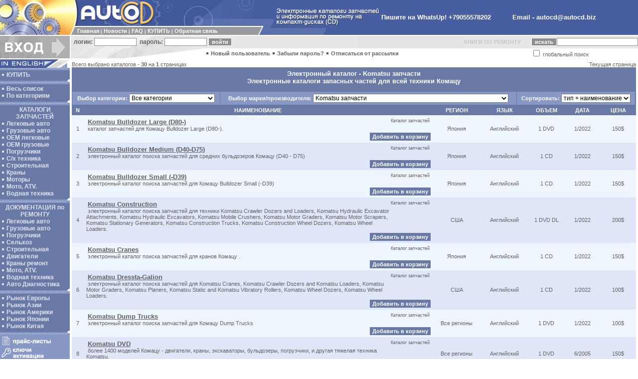

--- FILE ---
content_type: text/html
request_url: https://autocd.ru/index.html?q=7&ca_page=0&ca_search=0&ca_cat=0&ca_mar=635&ca_ord=3
body_size: 62227
content:
<head><meta name="yandex-verification" content="6907bd4fee1c7380" /><meta name="google-site-verification" content="TXD6JiZWljW1vPTiBWgfSzKCWaov9nkpwfgvFavRCLQ" /><title>Komatsu запчасти, Электронные каталоги запасных частей для всей техники Комацу Электронные каталоги для подбора запчастей для любой техники на АВТО CD.ru</title>

<meta http-equiv="Content-Type" content="text/html; charset=windows-1251">
<meta http-equiv="reply-to" content="autocd@autocd.ru">
<meta name=language content=ru>
<meta name=copyright content="AutoCD, https://www.autocd.ru"><meta name=basis content=https://www.autocd.ru>


<META name=abstract content="Komatsu запчасти, Электронные каталоги запасных частей для всей техники Комацу">
<META name=description content="Komatsu запчасти, Электронные каталоги запасных частей для всей техники Комацу">
<META name=keywords content="Komatsu запчасти, Электронные каталоги запасных частей для всей техники Комацу">
<LINK HREF=/main.css REL=STYLESHEET TYPE=TEXT/CSS>

<script>
  (function(i,s,o,g,r,a,m){i['GoogleAnalyticsObject']=r;i[r]=i[r]||function(){
  (i[r].q=i[r].q||[]).push(arguments)},i[r].l=1*new Date();a=s.createElement(o),
  m=s.getElementsByTagName(o)[0];a.async=1;a.src=g;m.parentNode.insertBefore(a,m)
  })(window,document,'script','//www.google-analytics.com/analytics.js','ga');

  ga('create', 'UA-9140671-7', 'autocd.ru');
  ga('send', 'pageview');

</script>


<link rel="stylesheet" href="/css/lightbox.min.css">

</head>

<script language="JavaScript">
<!--
function PictureWindow( URL, ID, WIDTH, HEIGHT ) {
window.open( URL, ID, "left=10, top=10, width="+WIDTH+", height="+HEIGHT+", channelmode=0, dependent=0, directories=0, fullscreen=0, location=0, menubar=0, resizable=0, scrollbars=0, status=0, toolbar=0" );
}
// -->
</script>

<body marginheight=0 marginwidth=0 bgcolor=#FFFFFF text=#000000 link=#626262 alink=#626262 vlink=#626262>

<table cellspacing=0 cellpadding=0 border=0 width=100%>
<tr><td colspan=2 bgcolor=#475EA1>

<table cellspacing=0 cellpadding=0 border=0>
<tr>
<td bgcolor=#FFFFFF rowspan=3><img src=img/top-1.jpg width=140 height=70></td>
<td bgcolor=#475EA1><img src=img/top-2.jpg width=35 height=52></td>
<td bgcolor=#475EA1><img src=img/top-5.gif width=175 height=52></td>
<td bgcolor=#475EA1><img src=img/top-6.gif width=165 height=52></td>
<td bgcolor=#475EA1><img src=img/top-7.gif width=40 height=52></td>
<td bgcolor=#475EA1><img src=img/top-11_ru.gif width=210 height=52 alt="Auto CD.ru - Электронные каталоги авто запчастей для легковой, грузовой техники. Руководства по ремонту спецтехники, легковых и грузовых автомобилей, сельскохозяйственной, строительной и другой техники. Электрические схемы. Программы для диагностики. Каталоги на судовые и индустриальные двигатели. Полная информация ремонту и обслуживанию мото технике."></td>
<td align=center rowspan=3><a href="https://wa.me/79055578202" class=menu2>Пишите&nbsp;на&nbsp;WhatsUp! +79055578202 </a>&nbsp;&nbsp;&nbsp;&nbsp;&nbsp;&nbsp;&nbsp;&nbsp;&nbsp;&nbsp;&nbsp;&nbsp;&nbsp;<a href="mailto:autocd@autocd.biz?subject=Question!" class=menu2><b>Email - autocd@autocd.biz</a></b>&nbsp;&nbsp;&nbsp;&nbsp;&nbsp;&nbsp;</td></td>
</tr>
<tr>
<td bgcolor=#FFFFFF><img src=img/top-3.gif width=10 height=2></td>
<td bgcolor=#FFFFFF colspan=2></td>
<td bgcolor=#475EA1><img src=img/top-8.gif width=40 height=2></td>
<td bgcolor=#475EA1></td>
</tr>
<tr>
<td bgcolor=#9999A0 colspan=3>   
    
<table cellspacing=0 cellpadding=0 border=0 width=375>
<tr>
<td><img src=img/top-4.gif width=10 height=16></td>
<td><img src=img/dot-1.gif width=5 height=1></td>
<td width=100%><font class=menu>
<a href="https://www.autocd.ru/index.html" title='Переход на сайт Auto CD.ru' class=menu>Главная</a> |
<a href="/index.html?q=4&ca_mar=635" title='Auto CD новости' class=menu>Новости</a> |
<a href="/index.html?q=43&ca_mar=635" title='FAQ - здесь Вы сможете найти ответы на часто задаваемые вопросы' class=menu>FAQ</a> |
<a href="/index.html?q=6&ca_mar=635&ba_page=0" title='Заказать каталоги на Auto CD.ru' class=menu>КУПИТЬ</a> |
<a href="/index.html?q=44&ca_mar=635" title='Отправить нам сообщение' class=menu>Обратная&nbsp;связь</a>
</font></td></tr>
</table>
    
</td>
<td bgcolor=#475EA1><img src=img/top-9.gif width=40 height=16></td>
<td bgcolor=#475EA1><img src=img/top-10.gif width=100 height=16></td>
</tr>
</table>

</td></tr>
<tr><td colspan=2><img src=img/dot-1.gif width=1 height=2></td></tr>
<tr><td colspan=2>

<table cellspacing=0 cellpadding=0 border=0 width=100%>
<tr>
<td rowspan=2 bgcolor=#AFAFAF><img src=img/but_enter_ru.gif width=140 height=45 alt="ВХОД для ЗАРЕГИСТРИРОВАННЫХ ПОЛЬЗОВАТЕЛЕЙ"></td>
<td rowspan=2><img src=img/dot-1.gif width=2 height=1></td>

<td bgcolor=#E7E7E7 background=img/backgr-1.gif colspan=2 height=25>
  <table cellspacing=0 cellpadding=0 border=0>
    <tr>
     <form name="client_signin" action="/index.html?q=7&ca_mar=635" method=post>
     <input type=hidden name="client_singin" value="1">
      <td><font class=enter>&nbsp;&nbsp;логин:&nbsp;</font></td>
      <td><input type="text" name="client_login" value="" size=12 class=textarea></td>
      <td><font class=enter>&nbsp;&nbsp;пароль:&nbsp;</font></td>
      <td><input name="client_pwd" size=12 type="password" class=textarea></td>
      <td>&nbsp;<input type=submit name=submit value="войти" class=button title='Введите логин и пароль. Нужно для офорления заказа'> </td>
     </form>
    </tr>
  </table>
</td>

<td bgcolor=#E7E7E7>
<p align=center><b><a href="Exchange.html" target=new class="enter" id="blink1">КНИГИ&nbsp;ПО&nbsp;РЕМОНТУ</a></b>&nbsp;&nbsp;&nbsp;&nbsp;&nbsp;&nbsp;&nbsp;<br>
</td>

<td bgcolor=#E7E7E7 rowspan=2>

<table cellspacing=0 cellpadding=0 border=0>
<tr>
<form name="search" action="/index.html?q=7&ca_mar=635&ca_search=0&ca_page=0" method=post>
<input type=hidden name="ca_page" value="0">
<input type=hidden name="ca_search" value="1">
<td height=25><input type=submit value="искать" class=button></td>
<td height=25><input value="" name="srch" size=25 size=20 maxlength=20 class=textarea></td>
</tr>
<tr><td height=20 bgcolor=#FFFFFF colspan=2><input type=checkbox name="ca_srchall" value="1" >&nbsp;глобальный&nbsp;поиск</td>
</form></tr>
</table>

</td>

</tr>

<tr>
 <td bgcolor=#E7E7E7><img src=img/mid-1.gif width=270 height=20></td>
  <td width=100%>
   <img src=img/dot-2.gif width=8 height=8>&nbsp;<a href="/index.html?q=2&ca_mar=635" class=enter title='Для оформления заказа необходимо зарегистрироваться на сайте'>Новый пользователь</a>
   <img src=img/dot-2.gif width=8 height=8>&nbsp;<a href="/index.html?q=103&ca_mar=635" class=enter title='Если Вы забыли пароль нажмите сюда'>Забыли пароль?</a>
   <img src=img/dot-2.gif width=8 height=8>&nbsp;<a href="/index.html?q=110&ca_mar=635" class=enter title='Чтобы отписаться от рассылки нажмите сюда'>Отписаться от рассылки</a>  </td>
 </tr>
</table>


</td></tr>
<tr><td colspan=2><img src=img/dot-1.gif width=1 height=2></td></tr>
<tr>
<td valign=top width=140>


<table cellspacing=0 cellpadding=0 border=0 width=140>
<tr><td colspan=2><a href="https://www.autoepc.com" title='Visit English version Auto CD'><img src=img/but_eng.gif width=140 height=17 alt="IN ENGLISH" border=0></a></td></tr>
<tr><td bgcolor=#8898C4><img src=img/left-2.gif width=135 height=5></td><td></td></tr>
<tr bgcolor=#6979A5>
<td>

<table cellspacing=1 cellpadding=1 border=0>
<tr><td>
<img src=img/dot-3.gif width=8 height=8>&nbsp;<a href="/index.html?q=6&ca_mar=635&ba_page=0" title='Оформить заказ в магазине запчастей Auto СД' class=left>КУПИТЬ</a><br>
</td></tr>
</table>

</td>
<td background=img/backgr-2.gif></td>
</tr>
<tr><td colspan=2 bgcolor=#6979A5><img src=img/left-3.gif width=140 height=5></td></tr>
<tr><td bgcolor=#8898C4><img src=img/left-2.gif width=135 height=5></td><td></td></tr>
<tr bgcolor=#6979A5>
<td>

<table cellspacing=1 cellpadding=1 border=0>
<tr><td>
<img src=img/dot-3.gif width=8 height=8>&nbsp;<a href="/index.html?q=7&ca_cat=0&ca_mar=0&ca_search=0&ca_page=0" title='Каталог по категориям и маркам' class=left>Весь список</a><br>
<img src=img/dot-3.gif width=8 height=8>&nbsp;<a href="/index.html?q=33&ca_cat=0&ca_mar=0&ca_search=0&ca_page=0" title='Каталог по категориям и маркам' class=left>По категориям</a><br>
</td></tr>
</table>

</td>
<td background=img/backgr-2.gif></td>
</tr>
<tr><td colspan=2 bgcolor=#6979A5><img src=img/left-3.gif width=140 height=5></td></tr>
<tr><td bgcolor=#8898C4><img src=img/left-2.gif width=135 height=5></td><td></td></tr>
<tr bgcolor=#6979A5>
<td>

<table cellspacing=1 cellpadding=1 border=0>
<tr><td>
<a href="AutoCd_parts.html" title='"Каталоги поиска запчастей на Auto CD.ru' target=new class=left><center>КАТАЛОГИ ЗАПЧАСТЕЙ</center></a>
<img src=img/dot-3.gif width=8 height=8>&nbsp;<a href="/index.html?q=7&ca_cat=47&ca_mar=0&ca_search=0&ca_page=0" title='Электронные каталоги легковых автомобилей на Auto CD.ru' class=left>Легковые авто</a><br>
<img src=img/dot-3.gif width=8 height=8>&nbsp;<a href="/index.html?q=7&ca_cat=46&ca_mar=0&ca_search=0&ca_page=0" title='Электронные каталоги грузовые автомобили на Auto CD.ru' class=left>Грузовые авто</a><br>
<img src=img/dot-3.gif width=8 height=8>&nbsp;<a href="/index.html?q=7&ca_cat=50&ca_mar=0&ca_search=0&ca_page=0" title='Электронные каталоги запчастей неоригинальных производителей на Auto CD.ru' class=left>ОЕМ легковые</a><br>
<img src=img/dot-3.gif width=8 height=8>&nbsp;<a href="/index.html?q=7&ca_cat=495&ca_mar=0&ca_search=0&ca_page=0" title='OEM каталоги запасных частей для грузовых авто на Auto CD.ru' class=left>OEM грузовые</a><br>
<img src=img/dot-3.gif width=8 height=8>&nbsp;<a href="/index.html?q=7&ca_cat=494&ca_mar=0&ca_search=0&ca_page=0" title='Электронные каталоги запчастей на погрузчики на Auto CD.ru' class=left>Погрузчики</a><br>
<img src=img/dot-3.gif width=8 height=8>&nbsp;<a href="/index.html?q=7&ca_cat=534&ca_mar=0&ca_search=0&ca_page=0" title='Электронные каталоги запасных частей для сельскохозяйственной техники на Auto CD.ru' class=left>С/х&nbsp;техника</a><br>
<img src=img/dot-3.gif width=8 height=8>&nbsp;<a href="/index.html?q=7&ca_cat=535&ca_mar=0&ca_search=0&ca_page=0" title='Электронные каталоги запчастей строительная техника и тяжелая техника на Auto CD.ru' class=left>Строительная</a><br>
<img src=img/dot-3.gif width=8 height=8>&nbsp;<a href="/index.html?q=7&ca_cat=751&ca_mar=0&ca_search=0&ca_page=0" title='Электронные каталоги поиска запчастей для кранов на Auto CD' class=left>Краны</a><br>
<img src=img/dot-3.gif width=8 height=8>&nbsp;<a href="/index.html?q=7&ca_cat=555&ca_mar=0&ca_search=0&ca_page=0" title='Электронные каталоги запчастей для моторов на Auto CD.ru' class=left>Моторы</a><br>
<img src=img/dot-3.gif width=8 height=8>&nbsp;<a href="/index.html?q=7&ca_cat=48&ca_mar=0&ca_search=0&ca_page=0" title='Электронные каталоги запчастей для мотоциклов, сенгоходов, квадроциклов и другой техники на Auto CD.ru' class=left>Мото,&nbsp;ATV.</a><br>
<img src=img/dot-3.gif width=8 height=8>&nbsp;<a href="/index.html?q=7&ca_cat=529&ca_mar=0&ca_search=0&ca_page=0" title='Электронные каталоги запчастей для лодочных мотороы, катеров и др на Auto CD.ru' class=left>Водная&nbsp;техника</a><br>
</td></tr>
</table>

</td>
<td background=img/backgr-2.gif></td>
</tr>
<tr><td colspan=2 bgcolor=#6979A5><img src=img/left-3.gif width=140 height=5></td></tr>
<tr><td bgcolor=#8898C4><img src=img/left-2.gif width=135 height=5></td><td></td></tr>
<tr bgcolor=#6979A5>
<td>

<table cellspacing=1 cellpadding=1 border=0>
<tr><td>
<a href="AutoCd_repair.html" title='Документация по ремонту на Auto CD.ru' target=new class=left><center>ДОКУМЕНТАЦИЯ по РЕМОНТУ</center></a>
<img src=img/dot-3.gif width=8 height=8>&nbsp;<a href="/index.html?q=7&ca_cat=51&ca_mar=0&ca_search=0&ca_page=0" title='Документация по ремонту легковых авто на Auto CD.ru' class=left>Легковые авто</a><br>
<img src=img/dot-3.gif width=8 height=8>&nbsp;<a href="/index.html?q=7&ca_cat=496&ca_mar=0&ca_search=0&ca_page=0" title='Руководство по ремонту грузовых авто на Auto CD.ru' class=left>Грузовые авто</a><br>
<img src=img/dot-3.gif width=8 height=8>&nbsp;<a href="/index.html?q=7&ca_cat=553&ca_mar=0&ca_search=0&ca_page=0" title='Пособие по ремонту погрузчиков на Auto CD.ru' class=left>Погрузчики</a><br>
<img src=img/dot-3.gif width=8 height=8>&nbsp;<a href="/index.html?q=7&ca_cat=581&ca_mar=0&ca_search=0&ca_page=0" title='Ремонт и диагностика сельскохозяйственной техники на Auto CD.ru' class=left>Сельхоз</a><br>
<img src=img/dot-3.gif width=8 height=8>&nbsp;<a href="/index.html?q=7&ca_cat=554&ca_mar=0&ca_search=0&ca_page=0" title='Ремонт и диагностика строительной техники и ремонт тяжелой техники на Auto CD.ru' class=left>Строительная</a><br>
<img src=img/dot-3.gif width=8 height=8>&nbsp;<a href="/index.html?q=7&ca_cat=556&ca_mar=0&ca_search=0&ca_page=0" title='Книги по ремонту моторов грузовых авто и двигателей тяжелой техники на Auto CD.ru' class=left>Двигатели</a><br>
<img src=img/dot-3.gif width=8 height=8>&nbsp;<a href="/index.html?q=7&ca_cat=752&ca_mar=0&ca_search=0&ca_page=0" title='Документация по ремонту кранов на Auto CD' class=left>Краны ремонт</a><br>
<img src=img/dot-3.gif width=8 height=8>&nbsp;<a href="/index.html?q=7&ca_cat=396&ca_mar=0&ca_search=0&ca_page=0" title='Книги по ремонту мотоциклов на Auto CD.ru' class=left>Мото, ATV.</a><br>
<img src=img/dot-3.gif width=8 height=8>&nbsp;<a href="/index.html?q=7&ca_cat=530&ca_mar=0&ca_search=0&ca_page=0" title='Информация по ремонту лодочных моторов и др на Auto CD.ru' class=left>Водная техника</a><br>
<img src=img/dot-3.gif width=8 height=8>&nbsp;<a href="/index.html?q=7&ca_cat=552&ca_mar=0&ca_search=0&ca_page=0" title='Программы для диагностики' class=left>Авто Диагностика</a><br>
</td></tr>
</table>

</td>
<td background=img/backgr-2.gif></td>
</tr>
<tr><td colspan=2 bgcolor=#6979A5><img src=img/left-3.gif width=140 height=5></td></tr>
<tr><td bgcolor=#8898C4><img src=img/left-2.gif width=135 height=5></td><td></td></tr>
<tr bgcolor=#6979A5>
<td>

<table cellspacing=1 cellpadding=1 border=0>
<tr><td>
<img src=img/dot-3.gif width=8 height=8>&nbsp;<a href="/index.html?q=7&ca_cat=105&ca_mar=0&ca_search=0&ca_page=0" title='Каталоги авто запчастей для Европейского рынка' class=left>Рынок Европы</a><br>
<img src=img/dot-3.gif width=8 height=8>&nbsp;<a href="/index.html?q=7&ca_cat=106&ca_mar=0&ca_search=0&ca_page=0" title='Каталоги авто запчастей для Азиатского рынка' class=left>Рынок Азии</a><br>
<img src=img/dot-3.gif width=8 height=8>&nbsp;<a href="/index.html?q=7&ca_cat=45&ca_mar=0&ca_search=0&ca_page=0" title='Каталоги авто запчастей для Американского рынка' class=left>Рынок Америки</a><br>
<img src=img/dot-3.gif width=8 height=8>&nbsp;<a href="/index.html?q=7&ca_cat=52&ca_mar=0&ca_search=0&ca_page=0" title='Каталоги авто запчастей для Японского рынка' class=left>Рынок Японии</a><br>
<img src=img/dot-3.gif width=8 height=8>&nbsp;<a href="/index.html?q=7&ca_cat=543&ca_mar=0&ca_search=0&ca_page=0" title='Каталоги авто запчастей для Китайского рынка' class=left>Рынок Китая</a><br>
</td></tr>
</table>

</td>
<td background=img/backgr-2.gif></td>
</tr>
<tr><td colspan=2 bgcolor=#6979A5><img src=img/left-3.gif width=140 height=5></td></tr>
<tr><td bgcolor=#8898C4><img src=img/left-2.gif width=135 height=5></td><td></td></tr>
<tr>
<td bgcolor=#8898C4>
<a href="/index.html?q=53&ca_mar=635&pr_page=0" title='Прайсы на авто запчасти'><img src=img/but_prices_ru.gif width=135 height=20 alt="Прайсы на авто запчасти" border=0 vspace=1></a><br>
<a href="/index.html?q=161&ca_mar=635&ac_page=0" title='Ключи активации для каталогов авто запчастей'><img src=img/but_keys_ru.gif width=135 height=25 alt="Ключи активации" border=0 vspace=1></a>
</td>


<tr><td bgcolor=#8898C4><img src=img/left-2.gif width=135 height=5></td><td></td></tr>
<tr><td bgcolor=#8898C4><img src=img/but_search_ru.gif width=135 height=15></td><td></td></tr>
<tr><td bgcolor=#8898C4>

<table cellspacing=0 cellpadding=2 border=0>
<tr>
<form name="search" action="/index.html?q=7&ca_mar=635&ca_search=0&ca_page=0" method="post">
<input type=hidden name="ca_page" value="0">
<input type=hidden name="ca_search" value="1">
<td><input value="" name="srch" size=8 size=20 maxlength=20 class=search1></td>
<td><input type=submit value=GO class=search2></td>
</tr>
<tr><td colspan=2><input type=checkbox name="ca_srchall" value="1" > <font class=menu><b>ИСКАТЬ ВЕЗДЕ</b></font></td>
</form></tr>
</table>
<tr><td bgcolor=#8898C4><img src=img/left-2.gif width=135 height=5></td><td></td></tr>

<tr bgcolor=#6979A5>


<td>
<table cellspacing=1 cellpadding=1 border=0>
<tr><td>
<img src=img/dot-3.gif width=8 height=8>&nbsp;<a href="https://forum.autocd.biz" title='Форум автолюбителей и профессионалов' class=left target=new>КОНФЕРЕНЦИЯ</a>
</td></tr>
<tr><td>
<img src=img/dot-3.gif width=8 height=8>&nbsp;<a href="/index.html?q=340&ca_mar=635" class=left title='Полный список всех электронных каталогов подготовленный для печати.'>Для печати</a><br>
</td></tr>
<tr><td>
<img src=img/dot-3.gif width=8 height=8>&nbsp;<a href="/index.html?q=308&ca_mar=635" title='Карта сайта Авто СД.ру' class=left>Карта сайта</a>
</td></tr>
<tr><td>
<img src=img/dot-3.gif width=8 height=8>&nbsp;<a href="/index.html?q=311&ca_mar=635" title='Полезные ссылки на другие Авто Сайты' class=left>Ссылки</a>
</td></tr>
</table>



</td>
<td background=img/backgr-2.gif></td>
</tr>

<tr><td colspan=2 bgcolor=#6979A5><img src=img/left-3.gif width=140 height=5></td></tr>
<tr><td bgcolor=#8898C4><img src=img/left-2.gif width=135 height=5></td><td></td></tr>

<tr><td bgcolor=#8898C4></td><td></td></tr>
<tr><td colspan=2><img src=img/left-4.gif width=140 height=85></td></tr>
</table>

<table border=0 ><tr>
<td>
<NOINDEX>
<!--LiveInternet counter--><script type="text/javascript"><!--
new Image().src = "//counter.yadro.ru/hit?r"+
escape(top.document.referrer)+((typeof(screen)=="undefined")?"":
";s"+screen.width+"*"+screen.height+"*"+(screen.colorDepth?
screen.colorDepth:screen.pixelDepth))+";u"+escape(document.URL)+
";"+Math.random();//--></script><!--/LiveInternet-->



</NOINDEX>
</td></tr></table></center>

</td>
<td valign=top width=100%>

<table cellspacing=2 cellpadding=2 border=0 width=100%><tr><td>

<table cellspacing="0" cellpadding="0" border="0" width="100%"><tr><td><b><table width="100%" border="0" cellspacing="0" cellpadding="0">
<tr>
<td class=left><nobr>Всего выбрано каталогов - <b>30</b> на <b>1</b> страницах</nobr></td>
<td align=right class=left><nobr>Текущая страница <br></nobr></td>
</tr>
</table>
</b>
<table cellspacing="1" cellpadding="4" border="0" width="100%" bgcolor=#6979A5>
<form name="catalog" action="/index.html?q=7&ca_mar=635" method=get><input type=hidden name="q" value="7"><input type=hidden name="ca_page" value="0"><input type=hidden name="ca_search" value="0">
<tr bgcolor=#6979A5><td width=100% colspan=6 align=center><strong><h1 class=menu2><b>Электронный каталог - <b> Komatsu запчасти<br>Электронные каталоги запасных частей для всей техники Комацу</h1></strong></td></tr>
<tr bgcolor=#8898C4><td align=center><font class=menu2><nobr><b>Выбор категории:</nobr> <select  style="font-size: 12px;" name="ca_cat" onchange="catalog.submit();"><option value=0><b>Все категории</option><option value=622>KeyGens</option>
<option value=106>Азиатский рынок</option>
<option value=45>Американский рынок</option>
<option value=586>Виртуальные машины</option>
<option value=46>Грузовые автомобили</option>
<option value=555>Двигатели</option>
<option value=556>Двигатели Ремонт</option>
<option value=552>Диагностика</option>
<option value=105>Европейский рынок</option>
<option value=543>Китайский рынок</option>
<option value=751>Краны</option>
<option value=752>Краны Ремонт</option>
<option value=47>Легковые автомобили</option>
<option value=529>Лодочные моторы</option>
<option value=530>Лодочные моторы ремонт</option>
<option value=48>Мотоциклы, АТВ</option>
<option value=495>ОЕМ для грузовых</option>
<option value=50>ОЕМ запчасти</option>
<option value=494>Погрузчики</option>
<option value=553>Погрузчики ремонт</option>
<option value=496>Ремонт грузовых авто</option>
<option value=51>Ремонт легковых авто</option>
<option value=396>Ремонт мотоциклов</option>
<option value=581>Ремонт Сельхоз техники</option>
<option value=554>Ремонт Тяжелой Техники</option>
<option value=534>Сельхоз техника</option>
<option value=535>Строительная техника</option>
<option value=52>Японский рынок</option>
</select></td><td align=center><font class=menu2><nobr><b>Выбор марки/производителя:</nobr> <select style="font-size: 12px;" name="ca_mar" onchange="catalog.submit();"><option value=0><b>Все марки/производители</option><option value=76>Acura</option>
<option value=584>Agco</option>
<option value=724>Agro</option>
<option value=762>Airman (Hokuetsu Industrial Co LTD)</option>
<option value=89>Alldata</option>
<option value=667>Allison</option>
<option value=690>Ammann</option>
<option value=631>Aprilia</option>
<option value=621>Aston Martin</option>
<option value=632>Atlas, Atlas Copco</option>
<option value=666>ATSG</option>
<option value=39>Audi</option>
<option value=771>AUSA</option>
<option value=528>Bentley</option>
<option value=42>BMW</option>
<option value=389>BMW Moto</option>
<option value=569>Bobcat</option>
<option value=148>Bomag</option>
<option value=300>Bombardier BRP Can-Am</option>
<option value=60>Bosch</option>
<option value=658>Buhler</option>
<option value=706>C-Service</option>
<option value=767>Case</option>
<option value=570>Case Repair Manuals</option>
<option value=363>Caterpillar</option>
<option value=714>Caterpillar Forklifts and Lifttrucks</option>
<option value=659>Cesab</option>
<option value=567>Challenger</option>
<option value=547>Chevrolet</option>
<option value=57>Chrysler</option>
<option value=61>Citroen</option>
<option value=589>Claas</option>
<option value=571>Clark</option>
<option value=700>Crown</option>
<option value=481>Cummins</option>
<option value=754>Curtis</option>
<option value=775>Daedong</option>
<option value=99>DAF</option>
<option value=63>Daihatsu</option>
<option value=721>Dana</option>
<option value=663>Denso</option>
<option value=568>Detroit Diesel</option>
<option value=572>Deutz</option>
<option value=657>Deutz Fahr, Hurlimann, Lamborghini, Same</option>
<option value=645>Docware</option>
<option value=62>Doosan Workshop Manuals</option>
<option value=746>Doosan, Daewoo Parts</option>
<option value=662>Ducati</option>
<option value=670>Eaton</option>
<option value=784>EzParts</option>
<option value=566>Fendt</option>
<option value=175>Ferrari</option>
<option value=64>Fiat, Lancia, Alfa Romeo</option>
<option value=768>Fiatallis</option>
<option value=59>Ford</option>
<option value=480>Forklifts</option>
<option value=617>Freightliner</option>
<option value=761>Furukawa Unic</option>
<option value=54>General Motors</option>
<option value=582>Genie</option>
<option value=626>Grove</option>
<option value=765>Hanomag</option>
<option value=656>Harley Davidson</option>
<option value=720>Hesston</option>
<option value=676>Hidromek</option>
<option value=493>Hino</option>
<option value=777>Hino Diagnostic</option>
<option value=755>Hino Engine Workshop Manuals</option>
<option value=756>Hino Workshop Manuals</option>
<option value=527>Hitachi Repair Workshop</option>
<option value=753>Hitachi Spare Parts</option>
<option value=623>Holden</option>
<option value=769>Honda</option>
<option value=390>Honda Moto</option>
<option value=144>Hummer</option>
<option value=689>Hyster</option>
<option value=58>Hyundai</option>
<option value=646>Hyundai Robex</option>
<option value=661>Ingersoll Rand ABG</option>
<option value=660>International</option>
<option value=781>Iseki</option>
<option value=745>Isuzu Engines</option>
<option value=764>Isuzu Japanese Workshop Manuals</option>
<option value=744>Isuzu Parts</option>
<option value=77>Isuzu Workshop Manuals</option>
<option value=149>Iveco</option>
<option value=69>Jaguar</option>
<option value=573>JCB</option>
<option value=778>JCB Workshop</option>
<option value=150>John Deere</option>
<option value=517>Jungheinrich</option>
<option value=738>Kalmar</option>
<option value=652>KATO</option>
<option value=674>Kawasaki Construction</option>
<option value=151>Kawasaki Moto</option>
<option value=673>Kenworth</option>
<option value=78>Kia</option>
<option value=574>Kobelco</option>
<option value=634>Komatsu двигатели</option>
<option value=635 selected>Komatsu запчасти</option>
<option value=680>Komatsu пособие по ремонту - Articulated Dump Trucks</option>
<option value=688>Komatsu пособие по ремонту - Skid-Steer Loader</option>
<option value=682>Komatsu пособие по ремонту - Бульдозеры Коматсу</option>
<option value=684>Komatsu пособие по ремонту - Вилочные Погрузчики</option>
<option value=685>Komatsu пособие по ремонту - Грейдеры Коматсу</option>
<option value=687>Komatsu пособие по ремонту - Другие</option>
<option value=145>Komatsu пособие по ремонту - Колесный погрузчик Коматсу</option>
<option value=683>Komatsu пособие по ремонту - Самосвалы Коматсу</option>
<option value=681>Komatsu пособие по ремонту - Экскаватор-погрузчик Коматсу</option>
<option value=686>Komatsu пособие по ремонту - Экскаваторы Коматсу</option>
<option value=671>Krone</option>
<option value=653>KTM</option>
<option value=575>Kubota</option>
<option value=585>Lamborghini</option>
<option value=699>LaserCat EPICOR</option>
<option value=743>Laverda</option>
<option value=698>LeeBoy</option>
<option value=649>Lexus руководства по ремонту Лексус</option>
<option value=576>Liebherr Parts and Workshop</option>
<option value=546>Linde</option>
<option value=760>Lombardini</option>
<option value=374>Lotus</option>
<option value=577>Mack</option>
<option value=87>Man</option>
<option value=697>Manitou</option>
<option value=636>Manitowok - Potain</option>
<option value=637>Maserati</option>
<option value=563>Massey Ferguson</option>
<option value=79>Mazda</option>
<option value=65>Mercedes</option>
<option value=783>Mercury</option>
<option value=638>Meritor</option>
<option value=84>Mitchell</option>
<option value=644>Mitsubishi</option>
<option value=722>Mitsubishi Engines</option>
<option value=713>Mitsubishi ForkLifts</option>
<option value=740>Mitsubishi Trucks (Mitsubishi FUSO)</option>
<option value=763>Mitsubishi Trucks (Mitsubishi FUSO) Japan</option>
<option value=40>Mitsubishi руководства по ремонту Митсубиши</option>
<option value=747>Morooka</option>
<option value=578>Neoplan</option>
<option value=770>New Holland Parts</option>
<option value=579>New Holland Workshop</option>
<option value=719>New Idea</option>
<option value=633>Nissan + Infiniti руководство по ремонту Ниссан Europe / Asia</option>
<option value=758>Nissan + Infiniti руководство по ремонту Ниссан Japan</option>
<option value=757>Nissan + Infiniti руководство по ремонту Ниссан и Инфинити USA</option>
<option value=679>Nissan ForkLifts</option>
<option value=80>Nissan parts, Infiniti parts</option>
<option value=759>Nissan UD</option>
<option value=643>Olympian</option>
<option value=642>OM Pimespo</option>
<option value=67>Opel</option>
<option value=159>PartSmart</option>
<option value=525>Perkins</option>
<option value=678>Peterbilt</option>
<option value=71>Peugeot</option>
<option value=66>Porsche</option>
<option value=739>Raymond</option>
<option value=70>Renault</option>
<option value=741>Renault Trucks</option>
<option value=68>Rover, Land Rover, MGF</option>
<option value=72>Saab</option>
<option value=88>Scania</option>
<option value=74>Seat</option>
<option value=723>Sisu Engines</option>
<option value=73>Skoda</option>
<option value=86>SnapOn</option>
<option value=718>Spra-Coupe</option>
<option value=482>Ssangyong</option>
<option value=580>Still</option>
<option value=81>Subaru</option>
<option value=664>Sumitomo</option>
<option value=82>Suzuki</option>
<option value=391>Suzuki Moto</option>
<option value=641>Tadano Service Manuals</option>
<option value=750>Tadano Spare Parts</option>
<option value=640>Takeuchi</option>
<option value=696>TCM</option>
<option value=583>Terex</option>
<option value=665>Thermo King</option>
<option value=782>Tigercat</option>
<option value=629>Toyota + Lexus запчасти</option>
<option value=668>Toyota Forklifts / Industrial</option>
<option value=83>Toyota пособие по ремонту Тойота</option>
<option value=627>Toyota пособие по ремонту Тойота. Japan</option>
<option value=639>Triumph</option>
<option value=675>Valtra</option>
<option value=779>Vogele</option>
<option value=41>Volkswagen</option>
<option value=75>Volvo</option>
<option value=694>Welger</option>
<option value=717>White</option>
<option value=715>White Planters</option>
<option value=716>Willmar</option>
<option value=630>Wirtgen, Hamm, Voegele</option>
<option value=655>Yale</option>
<option value=147>Yamaha</option>
<option value=654>Yanmar</option>
<option value=173>ZF</option>
<option value=650>Другие</option>
<option value=691>Китайские автомобили</option>
</select></td><td align=center><font class=menu2><nobr><b>Сортировать:</nobr> <select style="font-size: 12px;" name="ca_ord" onchange="catalog.submit();"><option value=3 selected>тип + наименование</option><option value=0><b>наименование</option><option value=1><b>дата</option><option value=2><b>цена</option></select></td></tr></form>
</table>
<table cellspacing="0" cellpadding="4" border="0" width="100%" bgcolor=#6979A5><tr bgcolor=#6979A5><td width=2% align=center><strong><font class=menu2>N</td><td width=58% align=center><strong><font class=menu2><b>НАИМЕНОВАНИЕ</td><td width=8% align=center><strong><font class=menu2><b>РЕГИОН</td><td width=8% align=center><strong><font class=menu2><b>ЯЗЫК</td><td width=6% align=center><strong><font class=menu2><b>ОБЪЕМ</td><td width=6% align=center><strong><font class=menu2><b>ДАТА</td><td width=6% align=center><strong><font class=menu2><b>ЦЕНА</td></tr>

<tr bgcolor=#EFF5FC><td align=center><br>1<br><br></td><td><table border="0" cellspacing="2" cellpadding="0" width=100%><tr><td valign=top width=100%>&nbsp;<a name="cat2120" href="/index.html?q=10&gc=2120&sha=0" title='Komatsu Bulldozer Large (D80-) каталог запчастей для Комацу Bulldozer Large (D80-).' class=news><b>Komatsu Bulldozer Large (D80-)</b></a><br>&nbsp;каталог запчастей для Комацу Bulldozer Large (D80-).</td><td align=right valign=top><font class=news2>Каталог&nbsp;запчастей</td></tr></table>
<div align=right><table cellspacing="0" cellpadding="2" border="0"><tr><td bgcolor=#6979A5 width=100%><strong><a href="/index.html?q=5&ca_mar=635&gcc=2120" title='Добавить в корзину' class=menu2><font class=menu2>&nbsp;Добавить&nbsp;в&nbsp;корзину&nbsp;</a></td></tr></table>
</td><td align=center>Япония</td><td align=center>Английский</td><td align=center>1&nbsp;DVD </td><td align=center>1/2022</td><td align=center>150$</td></tr>
<tr bgcolor=#DFE6F7><td align=center><br>2<br><br></td><td><table border="0" cellspacing="2" cellpadding="0" width=100%><tr><td valign=top width=100%>&nbsp;<a name="cat2123" href="/index.html?q=10&gc=2123&sha=0" title='Komatsu Bulldozer Medium (D40-D75) электронный каталог поиска запчастей для средних бульдозеров Комацу (D40 - D75)' class=news><b>Komatsu Bulldozer Medium (D40-D75)</b></a><br>&nbsp;электронный каталог поиска запчастей для средних бульдозеров Комацу (D40 - D75)</td><td align=right valign=top><font class=news2>Каталог&nbsp;запчастей</td></tr></table>
<div align=right><table cellspacing="0" cellpadding="2" border="0"><tr><td bgcolor=#6979A5 width=100%><strong><a href="/index.html?q=5&ca_mar=635&gcc=2123" title='Добавить в корзину' class=menu2><font class=menu2>&nbsp;Добавить&nbsp;в&nbsp;корзину&nbsp;</a></td></tr></table>
</td><td align=center>Япония</td><td align=center>Английский</td><td align=center>1&nbsp;CD</td><td align=center>1/2022</td><td align=center>150$</td></tr>
<tr bgcolor=#EFF5FC><td align=center><br>3<br><br></td><td><table border="0" cellspacing="2" cellpadding="0" width=100%><tr><td valign=top width=100%>&nbsp;<a name="cat2124" href="/index.html?q=10&gc=2124&sha=0" title='Komatsu Bulldozer Small (-D39) электронный каталог поиска запчастей для Комацу Bulldozer Small (-D39)' class=news><b>Komatsu Bulldozer Small (-D39)</b></a><br>&nbsp;электронный каталог поиска запчастей для Комацу Bulldozer Small (-D39)</td><td align=right valign=top><font class=news2>Каталог&nbsp;запчастей</td></tr></table>
<div align=right><table cellspacing="0" cellpadding="2" border="0"><tr><td bgcolor=#6979A5 width=100%><strong><a href="/index.html?q=5&ca_mar=635&gcc=2124" title='Добавить в корзину' class=menu2><font class=menu2>&nbsp;Добавить&nbsp;в&nbsp;корзину&nbsp;</a></td></tr></table>
</td><td align=center>Япония</td><td align=center>Английский</td><td align=center>1&nbsp;CD</td><td align=center>1/2022</td><td align=center>150$</td></tr>
<tr bgcolor=#DFE6F7><td align=center><br>4<br><br></td><td><table border="0" cellspacing="2" cellpadding="0" width=100%><tr><td valign=top width=100%>&nbsp;<a name="cat2035" href="/index.html?q=10&gc=2035&sha=0" title='Komatsu Construction электронный каталог поиска запчастей для техники Komatsu Crawler Dozers and Loaders, Komatsu Hydraulic Excavator Attachments, Komatsu Hydraulic Excavators, Komatsu Mobile Crushers, Komatsu Motor Graders, Komatsu Motor Scrapers, Komatsu Stationary Generators, Komatsu Construction Trucks, Komatsu Construction Wheel Dozers, Komatsu Wheel Loaders.' class=news><b>Komatsu Construction</b></a><br>&nbsp;электронный каталог поиска запчастей для техники Komatsu Crawler Dozers and Loaders, Komatsu Hydraulic Excavator Attachments, Komatsu Hydraulic Excavators, Komatsu Mobile Crushers, Komatsu Motor Graders, Komatsu Motor Scrapers, Komatsu Stationary Generators, Komatsu Construction Trucks, Komatsu Construction Wheel Dozers, Komatsu Wheel Loaders.</td><td align=right valign=top><font class=news2>Каталог&nbsp;запчастей</td></tr></table>
<div align=right><table cellspacing="0" cellpadding="2" border="0"><tr><td bgcolor=#6979A5 width=100%><strong><a href="/index.html?q=5&ca_mar=635&gcc=2035" title='Добавить в корзину' class=menu2><font class=menu2>&nbsp;Добавить&nbsp;в&nbsp;корзину&nbsp;</a></td></tr></table>
</td><td align=center>США</td><td align=center>Английский</td><td align=center>1&nbsp;DVD&nbsp;DL</td><td align=center>1/2022</td><td align=center>200$</td></tr>
<tr bgcolor=#EFF5FC><td align=center><br>5<br><br></td><td><table border="0" cellspacing="2" cellpadding="0" width=100%><tr><td valign=top width=100%>&nbsp;<a name="cat2122" href="/index.html?q=10&gc=2122&sha=0" title='Komatsu Cranes электронный каталог поиска запчастей для кранов Комацу .' class=news><b>Komatsu Cranes</b></a><br>&nbsp;электронный каталог поиска запчастей для кранов Комацу .</td><td align=right valign=top><font class=news2>Каталог&nbsp;запчастей</td></tr></table>
<div align=right><table cellspacing="0" cellpadding="2" border="0"><tr><td bgcolor=#6979A5 width=100%><strong><a href="/index.html?q=5&ca_mar=635&gcc=2122" title='Добавить в корзину' class=menu2><font class=menu2>&nbsp;Добавить&nbsp;в&nbsp;корзину&nbsp;</a></td></tr></table>
</td><td align=center>Япония</td><td align=center>Английский</td><td align=center>1&nbsp;CD</td><td align=center>1/2022</td><td align=center>150$</td></tr>
<tr bgcolor=#DFE6F7><td align=center><br>6<br><br></td><td><table border="0" cellspacing="2" cellpadding="0" width=100%><tr><td valign=top width=100%>&nbsp;<a name="cat2031" href="/index.html?q=10&gc=2031&sha=0" title='Komatsu Dressta-Galion электронный каталог поиска запчастей для Komatsu Cranes, Komatsu Crawler Dozers and Komatsu Loaders, Komatsu Motor Graders, Komatsu Planers, Komatsu Static and Komatsu Vibratory Rollers, Komatsu Wheel Dozers, Komatsu Wheel Loaders.' class=news><b>Komatsu Dressta-Galion</b></a><br>&nbsp;электронный каталог поиска запчастей для Komatsu Cranes, Komatsu Crawler Dozers and Komatsu Loaders, Komatsu Motor Graders, Komatsu Planers, Komatsu Static and Komatsu Vibratory Rollers, Komatsu Wheel Dozers, Komatsu Wheel Loaders.</td><td align=right valign=top><font class=news2>Каталог&nbsp;запчастей</td></tr></table>
<div align=right><table cellspacing="0" cellpadding="2" border="0"><tr><td bgcolor=#6979A5 width=100%><strong><a href="/index.html?q=5&ca_mar=635&gcc=2031" title='Добавить в корзину' class=menu2><font class=menu2>&nbsp;Добавить&nbsp;в&nbsp;корзину&nbsp;</a></td></tr></table>
</td><td align=center>США</td><td align=center>Английский</td><td align=center>1&nbsp;CD</td><td align=center>1/2022</td><td align=center>100$</td></tr>
<tr bgcolor=#EFF5FC><td align=center><br>7<br><br></td><td><table border="0" cellspacing="2" cellpadding="0" width=100%><tr><td valign=top width=100%>&nbsp;<a name="cat2125" href="/index.html?q=10&gc=2125&sha=0" title='Komatsu Dump Trucks электронный каталог поиска запчастей для Комацу Dump Trucks' class=news><b>Komatsu Dump Trucks</b></a><br>&nbsp;электронный каталог поиска запчастей для Комацу Dump Trucks</td><td align=right valign=top><font class=news2>Каталог&nbsp;запчастей</td></tr></table>
<div align=right><table cellspacing="0" cellpadding="2" border="0"><tr><td bgcolor=#6979A5 width=100%><strong><a href="/index.html?q=5&ca_mar=635&gcc=2125" title='Добавить в корзину' class=menu2><font class=menu2>&nbsp;Добавить&nbsp;в&nbsp;корзину&nbsp;</a></td></tr></table>
</td><td align=center>Все регионы</td><td align=center>Английский</td><td align=center>1&nbsp;DVD </td><td align=center>1/2022</td><td align=center>100$</td></tr>
<tr bgcolor=#DFE6F7><td align=center><br>8<br><br></td><td><table border="0" cellspacing="2" cellpadding="0" width=100%><tr><td valign=top width=100%>&nbsp;<a name="cat729" href="/index.html?q=10&gc=729&sha=0" title='Komatsu DVD более 1400 моделей Комацу - двигатели, краны, экскаваторы, бульдозеры, погрузчики, и другая тяжелая техника Komatsu.' class=news><b>Komatsu DVD</b></a><br>&nbsp;более 1400 моделей Комацу - двигатели, краны, экскаваторы, бульдозеры, погрузчики, и другая тяжелая техника Komatsu.</td><td align=right valign=top><font class=news2>Каталог&nbsp;запчастей</td></tr></table>
<div align=right><table cellspacing="0" cellpadding="2" border="0"><tr><td bgcolor=#6979A5 width=100%><strong><a href="/index.html?q=5&ca_mar=635&gcc=729" title='Добавить в корзину' class=menu2><font class=menu2>&nbsp;Добавить&nbsp;в&nbsp;корзину&nbsp;</a></td></tr></table>
</td><td align=center>Все регионы</td><td align=center>Английский</td><td align=center>1&nbsp;DVD </td><td align=center>6/2005</td><td align=center>150$</td></tr>
<tr bgcolor=#EFF5FC><td align=center><br>9<br><br></td><td><table border="0" cellspacing="2" cellpadding="0" width=100%><tr><td valign=top width=100%>&nbsp;<a name="cat2033" href="/index.html?q=10&gc=2033&sha=0" title='Komatsu Engines 2022 электронный каталог поиска запчастей по всем двигателям Комацу.' class=news><b>Komatsu Engines 2022</b></a><br>&nbsp;электронный каталог поиска запчастей по всем двигателям Комацу.</td><td align=right valign=top><font class=news2>Каталог&nbsp;запчастей</td></tr></table>
<div align=right><table cellspacing="0" cellpadding="2" border="0"><tr><td bgcolor=#6979A5 width=100%><strong><a href="/index.html?q=5&ca_mar=635&gcc=2033" title='Добавить в корзину' class=menu2><font class=menu2>&nbsp;Добавить&nbsp;в&nbsp;корзину&nbsp;</a></td></tr></table>
</td><td align=center>Все регионы</td><td align=center>Английский</td><td align=center>1&nbsp;DVD </td><td align=center>1/2022</td><td align=center>200$</td></tr>
<tr bgcolor=#DFE6F7><td align=center><br>10<br><br></td><td><table border="0" cellspacing="2" cellpadding="0" width=100%><tr><td valign=top width=100%>&nbsp;<a name="cat2143" href="/index.html?q=10&gc=2143&sha=0" title='Komatsu England электронный каталог поиска запчастей техники Комацу завода Англии' class=news><b>Komatsu England</b></a><br>&nbsp;электронный каталог поиска запчастей техники Комацу завода Англии</td><td align=right valign=top><font class=news2>Каталог&nbsp;запчастей</td></tr></table>
<div align=right><table cellspacing="0" cellpadding="2" border="0"><tr><td bgcolor=#6979A5 width=100%><strong><a href="/index.html?q=5&ca_mar=635&gcc=2143" title='Добавить в корзину' class=menu2><font class=menu2>&nbsp;Добавить&nbsp;в&nbsp;корзину&nbsp;</a></td></tr></table>
</td><td align=center>Европа</td><td align=center>Английский</td><td align=center>1&nbsp;DVD </td><td align=center>1/2022</td><td align=center>150$</td></tr>
<tr bgcolor=#EFF5FC><td align=center><br>11<br><br></td><td><table border="0" cellspacing="2" cellpadding="0" width=100%><tr><td valign=top width=100%>&nbsp;<a name="cat117" href="/index.html?q=10&gc=117&sha=0" title='Komatsu Europe + Japan двигатели Комацу, экскаваторы Комацу, бульдозеры Комацу, погрузчики Комацу и другая тяжелая техника Комацу.' class=news><b>Komatsu Europe + Japan</b></a><br>&nbsp;двигатели Комацу, экскаваторы Комацу, бульдозеры Комацу, погрузчики Комацу и другая тяжелая техника Комацу.</td><td align=right valign=top><font class=news2>Каталог&nbsp;запчастей</td></tr></table>
<div align=right><table cellspacing="0" cellpadding="2" border="0"><tr><td bgcolor=#6979A5 width=100%><strong><a href="/index.html?q=5&ca_mar=635&gcc=117" title='Добавить в корзину' class=menu2><font class=menu2>&nbsp;Добавить&nbsp;в&nbsp;корзину&nbsp;</a></td></tr></table>
</td><td align=center>Все регионы</td><td align=center>Английский, Немецкий</td><td align=center>1&nbsp;DVD </td><td align=center>6/2006</td><td align=center>50$</td></tr>
<tr bgcolor=#DFE6F7><td align=center><br>12<br><br></td><td><table border="0" cellspacing="2" cellpadding="0" width=100%><tr><td valign=top width=100%>&nbsp;<a name="cat2046" href="/index.html?q=10&gc=2046&sha=0" title='Komatsu ForkLift каталог запчастей для вилочных погрузчиков Комацу, PDF' class=news><b>Komatsu ForkLift</b></a><br>&nbsp;каталог запчастей для вилочных погрузчиков Комацу, PDF</td><td align=right valign=top><font class=news2>Каталог&nbsp;запчастей</td></tr></table>
<div align=right><table cellspacing="0" cellpadding="2" border="0"><tr><td bgcolor=#6979A5 width=100%><strong><a href="/index.html?q=5&ca_mar=635&gcc=2046" title='Добавить в корзину' class=menu2><font class=menu2>&nbsp;Добавить&nbsp;в&nbsp;корзину&nbsp;</a></td></tr></table>
</td><td align=center>Все регионы</td><td align=center>Английский, Японский</td><td align=center>1&nbsp;DVD </td><td align=center>6/2006</td><td align=center>50$</td></tr>
<tr bgcolor=#EFF5FC><td align=center><br>13<br><br></td><td><table border="0" cellspacing="2" cellpadding="0" width=100%><tr><td valign=top width=100%>&nbsp;<a name="cat3188" href="/index.html?q=10&gc=3188&sha=0" title='Komatsu ForkLift China 2013 каталог запчастей для вилочных погрузчиков Комацу, LinkOne' class=news><b>Komatsu ForkLift China 2013</b></a><br>&nbsp;каталог запчастей для вилочных погрузчиков Комацу, LinkOne</td><td align=right valign=top><font class=news2>Каталог&nbsp;запчастей</td></tr></table>
<div align=right><table cellspacing="0" cellpadding="2" border="0"><tr><td bgcolor=#6979A5 width=100%><strong><a href="/index.html?q=5&ca_mar=635&gcc=3188" title='Добавить в корзину' class=menu2><font class=menu2>&nbsp;Добавить&nbsp;в&nbsp;корзину&nbsp;</a></td></tr></table>
</td><td align=center>Китай</td><td align=center>Английский</td><td align=center>1&nbsp;DVD </td><td align=center>9/2012</td><td align=center>50$</td></tr>
<tr bgcolor=#DFE6F7><td align=center><br>14<br><br></td><td><table border="0" cellspacing="2" cellpadding="0" width=100%><tr><td valign=top width=100%>&nbsp;<a name="cat3186" href="/index.html?q=10&gc=3186&sha=0" title='Komatsu ForkLift Europe 2013 каталог запчастей для вилочных погрузчиков Комацу, LinkOne' class=news><b>Komatsu ForkLift Europe 2013</b></a><br>&nbsp;каталог запчастей для вилочных погрузчиков Комацу, LinkOne</td><td align=right valign=top><font class=news2>Каталог&nbsp;запчастей</td></tr></table>
<div align=right><table cellspacing="0" cellpadding="2" border="0"><tr><td bgcolor=#6979A5 width=100%><strong><a href="/index.html?q=5&ca_mar=635&gcc=3186" title='Добавить в корзину' class=menu2><font class=menu2>&nbsp;Добавить&nbsp;в&nbsp;корзину&nbsp;</a></td></tr></table>
</td><td align=center>Европа</td><td align=center>Английский</td><td align=center>1&nbsp;DVD </td><td align=center>9/2012</td><td align=center>50$</td></tr>
<tr bgcolor=#EFF5FC><td align=center><br>15<br><br></td><td><table border="0" cellspacing="2" cellpadding="0" width=100%><tr><td valign=top width=100%>&nbsp;<a name="cat3189" href="/index.html?q=10&gc=3189&sha=0" title='Komatsu ForkLift Japan 2013 каталог запчастей вилочных погрузчиков Комацу, LinkOne' class=news><b>Komatsu ForkLift Japan 2013</b></a><br>&nbsp;каталог запчастей вилочных погрузчиков Комацу, LinkOne</td><td align=right valign=top><font class=news2>Каталог&nbsp;запчастей</td></tr></table>
<div align=right><table cellspacing="0" cellpadding="2" border="0"><tr><td bgcolor=#6979A5 width=100%><strong><a href="/index.html?q=5&ca_mar=635&gcc=3189" title='Добавить в корзину' class=menu2><font class=menu2>&nbsp;Добавить&nbsp;в&nbsp;корзину&nbsp;</a></td></tr></table>
</td><td align=center>Япония</td><td align=center>Японский</td><td align=center>1&nbsp;DVD </td><td align=center>9/2012</td><td align=center>50$</td></tr>
<tr bgcolor=#DFE6F7><td align=center><br>16<br><br></td><td><table border="0" cellspacing="2" cellpadding="0" width=100%><tr><td valign=top width=100%>&nbsp;<a name="cat2144" href="/index.html?q=10&gc=2144&sha=0" title='Komatsu Germany электронный каталог поиска запчастей строительной техники Комацу Германии' class=news><b>Komatsu Germany</b></a><br>&nbsp;электронный каталог поиска запчастей строительной техники Комацу Германии</td><td align=right valign=top><font class=news2>Каталог&nbsp;запчастей</td></tr></table>
<div align=right><table cellspacing="0" cellpadding="2" border="0"><tr><td bgcolor=#6979A5 width=100%><strong><a href="/index.html?q=5&ca_mar=635&gcc=2144" title='Добавить в корзину' class=menu2><font class=menu2>&nbsp;Добавить&nbsp;в&nbsp;корзину&nbsp;</a></td></tr></table>
</td><td align=center>Европа</td><td align=center>Английский</td><td align=center>1&nbsp;DVD </td><td align=center>1/2022</td><td align=center>150$</td></tr>
<tr bgcolor=#EFF5FC><td align=center><br>17<br><br></td><td><table border="0" cellspacing="2" cellpadding="0" width=100%><tr><td valign=top width=100%>&nbsp;<a name="cat2131" href="/index.html?q=10&gc=2131&sha=0" title='Komatsu Hydraulic Excavator - Large (PC300-) электронный каталог поиска запчастей Комацу Hydraulic Excavator Large (PC300-)' class=news><b>Komatsu Hydraulic Excavator - Large (PC300-)</b></a><br>&nbsp;электронный каталог поиска запчастей Комацу Hydraulic Excavator Large (PC300-)</td><td align=right valign=top><font class=news2>Каталог&nbsp;запчастей</td></tr></table>
<div align=right><table cellspacing="0" cellpadding="2" border="0"><tr><td bgcolor=#6979A5 width=100%><strong><a href="/index.html?q=5&ca_mar=635&gcc=2131" title='Добавить в корзину' class=menu2><font class=menu2>&nbsp;Добавить&nbsp;в&nbsp;корзину&nbsp;</a></td></tr></table>
</td><td align=center>Япония</td><td align=center>Английский</td><td align=center>1&nbsp;DVD </td><td align=center>1/2022</td><td align=center>150$</td></tr>
<tr bgcolor=#DFE6F7><td align=center><br>18<br><br></td><td><table border="0" cellspacing="2" cellpadding="0" width=100%><tr><td valign=top width=100%>&nbsp;<a name="cat2132" href="/index.html?q=10&gc=2132&sha=0" title='Komatsu Hydraulic Excavator - Medium (PC100-PC270) электронный каталог поиска запчастей Комацу Hydraulic Excavator - Medium (PC100-PC270)' class=news><b>Komatsu Hydraulic Excavator - Medium (PC100-PC270)</b></a><br>&nbsp;электронный каталог поиска запчастей Комацу Hydraulic Excavator - Medium (PC100-PC270)</td><td align=right valign=top><font class=news2>Каталог&nbsp;запчастей</td></tr></table>
<div align=right><table cellspacing="0" cellpadding="2" border="0"><tr><td bgcolor=#6979A5 width=100%><strong><a href="/index.html?q=5&ca_mar=635&gcc=2132" title='Добавить в корзину' class=menu2><font class=menu2>&nbsp;Добавить&nbsp;в&nbsp;корзину&nbsp;</a></td></tr></table>
</td><td align=center>Япония</td><td align=center>Английский</td><td align=center>1&nbsp;DVD </td><td align=center>1/2022</td><td align=center>150$</td></tr>
<tr bgcolor=#EFF5FC><td align=center><br>19<br><br></td><td><table border="0" cellspacing="2" cellpadding="0" width=100%><tr><td valign=top width=100%>&nbsp;<a name="cat2133" href="/index.html?q=10&gc=2133&sha=0" title='Komatsu Hydraulic Excavator - Small (-PC90) электронный каталог поиска запчастей Комацу Hydraulic Excavator Small (-PC90)' class=news><b>Komatsu Hydraulic Excavator - Small (-PC90)</b></a><br>&nbsp;электронный каталог поиска запчастей Комацу Hydraulic Excavator Small (-PC90)</td><td align=right valign=top><font class=news2>Каталог&nbsp;запчастей</td></tr></table>
<div align=right><table cellspacing="0" cellpadding="2" border="0"><tr><td bgcolor=#6979A5 width=100%><strong><a href="/index.html?q=5&ca_mar=635&gcc=2133" title='Добавить в корзину' class=menu2><font class=menu2>&nbsp;Добавить&nbsp;в&nbsp;корзину&nbsp;</a></td></tr></table>
</td><td align=center>Япония</td><td align=center>Английский</td><td align=center>1&nbsp;DVD </td><td align=center>1/2022</td><td align=center>150$</td></tr>
<tr bgcolor=#DFE6F7><td align=center><br>20<br><br></td><td><table border="0" cellspacing="2" cellpadding="0" width=100%><tr><td valign=top width=100%>&nbsp;<a name="cat2146" href="/index.html?q=10&gc=2146&sha=0" title='Komatsu Hydraulic Shovels Электронный каталог подбора запчастей строительной техники Комацу - Komatsu Hydraulic Shovels' class=news><b>Komatsu Hydraulic Shovels</b></a><br>&nbsp;Электронный каталог подбора запчастей строительной техники Комацу - Komatsu Hydraulic Shovels</td><td align=right valign=top><font class=news2>Каталог&nbsp;запчастей</td></tr></table>
<div align=right><table cellspacing="0" cellpadding="2" border="0"><tr><td bgcolor=#6979A5 width=100%><strong><a href="/index.html?q=5&ca_mar=635&gcc=2146" title='Добавить в корзину' class=menu2><font class=menu2>&nbsp;Добавить&nbsp;в&nbsp;корзину&nbsp;</a></td></tr></table>
</td><td align=center>Европа, Япония</td><td align=center>Английский</td><td align=center>1&nbsp;DVD </td><td align=center>1/2022</td><td align=center>150$</td></tr>
<tr bgcolor=#EFF5FC><td align=center><br>21<br><br></td><td><table border="0" cellspacing="2" cellpadding="0" width=100%><tr><td valign=top width=100%>&nbsp;<a name="cat2145" href="/index.html?q=10&gc=2145&sha=0" title='Komatsu Italy Электронный каталог подбора запчастей строительной техники Комацу Италии.' class=news><b>Komatsu Italy</b></a><br>&nbsp;Электронный каталог подбора запчастей строительной техники Комацу Италии.</td><td align=right valign=top><font class=news2>Каталог&nbsp;запчастей</td></tr></table>
<div align=right><table cellspacing="0" cellpadding="2" border="0"><tr><td bgcolor=#6979A5 width=100%><strong><a href="/index.html?q=5&ca_mar=635&gcc=2145" title='Добавить в корзину' class=menu2><font class=menu2>&nbsp;Добавить&nbsp;в&nbsp;корзину&nbsp;</a></td></tr></table>
</td><td align=center>Европа</td><td align=center>Английский</td><td align=center>1&nbsp;DVD </td><td align=center>1/2022</td><td align=center>150$</td></tr>
<tr bgcolor=#DFE6F7><td align=center><br>22<br><br></td><td><table border="0" cellspacing="2" cellpadding="0" width=100%><tr><td valign=top width=100%>&nbsp;<a name="cat17930" href="/index.html?q=10&gc=17930&sha=0" title='Komatsu LinkOne All models Электронный каталог подбора запчастей Комацу Crawler Carrier, Komatsu Compact Track Loaders, Komatsu Compact Crawler Dozers, Komatsu Compact Hydraulic Excavators, Komatsu Skid Steer Loaders, Komatsu Compact Wheel Loaders, Komatsu Backhoe Loaders and etc.' class=news><b>Komatsu LinkOne All models</b></a><br>&nbsp;Электронный каталог подбора запчастей Комацу Crawler Carrier, Komatsu Compact Track Loaders, Komatsu Compact Crawler Dozers, Komatsu Compact Hydraulic Excavators, Komatsu Skid Steer Loaders, Komatsu Compact Wheel Loaders, Komatsu Backhoe Loaders and etc.</td><td align=right valign=top><font class=news2>Каталог&nbsp;запчастей</td></tr></table>
<div align=right><table cellspacing="0" cellpadding="2" border="0"><tr><td bgcolor=#6979A5 width=100%><strong><a href="/index.html?q=5&ca_mar=635&gcc=17930" title='Добавить в корзину' class=menu2><font class=menu2>&nbsp;Добавить&nbsp;в&nbsp;корзину&nbsp;</a></td></tr></table>
</td><td align=center>Все регионы</td><td align=center>Английский</td><td align=center>1&nbsp;DVD </td><td align=center>1/2022</td><td align=center>350$</td></tr>
<tr bgcolor=#EFF5FC><td align=center><br>23<br><br></td><td><table border="0" cellspacing="2" cellpadding="0" width=100%><tr><td valign=top width=100%>&nbsp;<a name="cat2034" href="/index.html?q=10&gc=2034&sha=0" title='Komatsu Mining Электронный каталог подбора запчастей Комацу Crawler Dozers, Komatsu Hydraulic Shovels, Komatsu Hydraulic Excavators, Komatsu Trucks, Komatsu Wheel Loaders.' class=news><b>Komatsu Mining</b></a><br>&nbsp;Электронный каталог подбора запчастей Комацу Crawler Dozers, Komatsu Hydraulic Shovels, Komatsu Hydraulic Excavators, Komatsu Trucks, Komatsu Wheel Loaders.</td><td align=right valign=top><font class=news2>Каталог&nbsp;запчастей</td></tr></table>
<div align=right><table cellspacing="0" cellpadding="2" border="0"><tr><td bgcolor=#6979A5 width=100%><strong><a href="/index.html?q=5&ca_mar=635&gcc=2034" title='Добавить в корзину' class=menu2><font class=menu2>&nbsp;Добавить&nbsp;в&nbsp;корзину&nbsp;</a></td></tr></table>
</td><td align=center>Все регионы</td><td align=center>Английский</td><td align=center>1&nbsp;DVD&nbsp;DL</td><td align=center>1/2022</td><td align=center>150$</td></tr>
<tr bgcolor=#DFE6F7><td align=center><br>24<br><br></td><td><table border="0" cellspacing="2" cellpadding="0" width=100%><tr><td valign=top width=100%>&nbsp;<a name="cat2134" href="/index.html?q=10&gc=2134&sha=0" title='Komatsu Mobile Debris Crusher электронный каталог подбора запчастей Комацу Mobile Debris Crusher' class=news><b>Komatsu Mobile Debris Crusher</b></a><br>&nbsp;электронный каталог подбора запчастей Комацу Mobile Debris Crusher</td><td align=right valign=top><font class=news2>Каталог&nbsp;запчастей</td></tr></table>
<div align=right><table cellspacing="0" cellpadding="2" border="0"><tr><td bgcolor=#6979A5 width=100%><strong><a href="/index.html?q=5&ca_mar=635&gcc=2134" title='Добавить в корзину' class=menu2><font class=menu2>&nbsp;Добавить&nbsp;в&nbsp;корзину&nbsp;</a></td></tr></table>
</td><td align=center>Все регионы</td><td align=center>Английский</td><td align=center>1&nbsp;CD</td><td align=center>1/2022</td><td align=center>150$</td></tr>
<tr bgcolor=#EFF5FC><td align=center><br>25<br><br></td><td><table border="0" cellspacing="2" cellpadding="0" width=100%><tr><td valign=top width=100%>&nbsp;<a name="cat2136" href="/index.html?q=10&gc=2136&sha=0" title='Komatsu Motor Grader Электронный каталог подбора запчастей для Комацу Motor Grader' class=news><b>Komatsu Motor Grader</b></a><br>&nbsp;Электронный каталог подбора запчастей для Комацу Motor Grader</td><td align=right valign=top><font class=news2>Каталог&nbsp;запчастей</td></tr></table>
<div align=right><table cellspacing="0" cellpadding="2" border="0"><tr><td bgcolor=#6979A5 width=100%><strong><a href="/index.html?q=5&ca_mar=635&gcc=2136" title='Добавить в корзину' class=menu2><font class=menu2>&nbsp;Добавить&nbsp;в&nbsp;корзину&nbsp;</a></td></tr></table>
</td><td align=center>Все регионы</td><td align=center>Английский</td><td align=center>1&nbsp;CD</td><td align=center>1/2022</td><td align=center>150$</td></tr>
<tr bgcolor=#DFE6F7><td align=center><br>26<br><br></td><td><table border="0" cellspacing="2" cellpadding="0" width=100%><tr><td valign=top width=100%>&nbsp;<a name="cat2142" href="/index.html?q=10&gc=2142&sha=0" title='Komatsu Other Models Электронный каталог подбора запчастей для Комацу Japan Other Models' class=news><b>Komatsu Other Models</b></a><br>&nbsp;Электронный каталог подбора запчастей для Комацу Japan Other Models</td><td align=right valign=top><font class=news2>Каталог&nbsp;запчастей</td></tr></table>
<div align=right><table cellspacing="0" cellpadding="2" border="0"><tr><td bgcolor=#6979A5 width=100%><strong><a href="/index.html?q=5&ca_mar=635&gcc=2142" title='Добавить в корзину' class=menu2><font class=menu2>&nbsp;Добавить&nbsp;в&nbsp;корзину&nbsp;</a></td></tr></table>
</td><td align=center>Все регионы</td><td align=center>Английский</td><td align=center>1&nbsp;CD</td><td align=center>1/2022</td><td align=center>150$</td></tr>
<tr bgcolor=#EFF5FC><td align=center><br>27<br><br></td><td><table border="0" cellspacing="2" cellpadding="0" width=100%><tr><td valign=top width=100%>&nbsp;<a name="cat2032" href="/index.html?q=10&gc=2032&sha=0" title='Komatsu Utility Электронный каталог подбора запчастей Комацу Crawler Carrier, Komatsu Compact Track Loaders, Komatsu Compact Crawler Dozers, Komatsu Compact Hydraulic Excavators, Komatsu Skid Steer Loaders, Komatsu Compact Wheel Loaders, Komatsu Backhoe Loaders.' class=news><b>Komatsu Utility</b></a><br>&nbsp;Электронный каталог подбора запчастей Комацу Crawler Carrier, Komatsu Compact Track Loaders, Komatsu Compact Crawler Dozers, Komatsu Compact Hydraulic Excavators, Komatsu Skid Steer Loaders, Komatsu Compact Wheel Loaders, Komatsu Backhoe Loaders.</td><td align=right valign=top><font class=news2>Каталог&nbsp;запчастей</td></tr></table>
<div align=right><table cellspacing="0" cellpadding="2" border="0"><tr><td bgcolor=#6979A5 width=100%><strong><a href="/index.html?q=5&ca_mar=635&gcc=2032" title='Добавить в корзину' class=menu2><font class=menu2>&nbsp;Добавить&nbsp;в&nbsp;корзину&nbsp;</a></td></tr></table>
</td><td align=center>Все регионы</td><td align=center>Английский</td><td align=center>1&nbsp;DVD </td><td align=center>1/2022</td><td align=center>250$</td></tr>
<tr bgcolor=#DFE6F7><td align=center><br>28<br><br></td><td><table border="0" cellspacing="2" cellpadding="0" width=100%><tr><td valign=top width=100%>&nbsp;<a name="cat2140" href="/index.html?q=10&gc=2140&sha=0" title='Komatsu Wheel Loader - Large (WA400-) электронный каталог запчастей Комацу колесные погрузчики - Komatsu Wheel Loader - Large (WA400-)' class=news><b>Komatsu Wheel Loader - Large (WA400-)</b></a><br>&nbsp;электронный каталог запчастей Комацу колесные погрузчики - Komatsu Wheel Loader - Large (WA400-)</td><td align=right valign=top><font class=news2>Каталог&nbsp;запчастей</td></tr></table>
<div align=right><table cellspacing="0" cellpadding="2" border="0"><tr><td bgcolor=#6979A5 width=100%><strong><a href="/index.html?q=5&ca_mar=635&gcc=2140" title='Добавить в корзину' class=menu2><font class=menu2>&nbsp;Добавить&nbsp;в&nbsp;корзину&nbsp;</a></td></tr></table>
</td><td align=center>Все регионы</td><td align=center>Английский</td><td align=center>1&nbsp;CD</td><td align=center>1/2022</td><td align=center>150$</td></tr>
<tr bgcolor=#EFF5FC><td align=center><br>29<br><br></td><td><table border="0" cellspacing="2" cellpadding="0" width=100%><tr><td valign=top width=100%>&nbsp;<a name="cat2139" href="/index.html?q=10&gc=2139&sha=0" title='Komatsu Wheel Loader - Medium (WA150-WA380) Электронный каталог подбора запчастей для Комацу Wheel Loader - Medium (WA150-WA380)' class=news><b>Komatsu Wheel Loader - Medium (WA150-WA380)</b></a><br>&nbsp;Электронный каталог подбора запчастей для Комацу Wheel Loader - Medium (WA150-WA380)</td><td align=right valign=top><font class=news2>Каталог&nbsp;запчастей</td></tr></table>
<div align=right><table cellspacing="0" cellpadding="2" border="0"><tr><td bgcolor=#6979A5 width=100%><strong><a href="/index.html?q=5&ca_mar=635&gcc=2139" title='Добавить в корзину' class=menu2><font class=menu2>&nbsp;Добавить&nbsp;в&nbsp;корзину&nbsp;</a></td></tr></table>
</td><td align=center>Все регионы</td><td align=center>Английский</td><td align=center>1&nbsp;CD</td><td align=center>1/2022</td><td align=center>150$</td></tr>
<tr bgcolor=#DFE6F7><td align=center><br>30<br><br></td><td><table border="0" cellspacing="2" cellpadding="0" width=100%><tr><td valign=top width=100%>&nbsp;<a name="cat2141" href="/index.html?q=10&gc=2141&sha=0" title='Komatsu Wheel Loader - Small (-WA120) электронный каталог поиска и подбора запчастей для Комацу Wheel Loader - Small (-WA120)' class=news><b>Komatsu Wheel Loader - Small (-WA120)</b></a><br>&nbsp;электронный каталог поиска и подбора запчастей для Комацу Wheel Loader - Small (-WA120)</td><td align=right valign=top><font class=news2>Каталог&nbsp;запчастей</td></tr></table>
<div align=right><table cellspacing="0" cellpadding="2" border="0"><tr><td bgcolor=#6979A5 width=100%><strong><a href="/index.html?q=5&ca_mar=635&gcc=2141" title='Добавить в корзину' class=menu2><font class=menu2>&nbsp;Добавить&nbsp;в&nbsp;корзину&nbsp;</a></td></tr></table>
</td><td align=center>Все регионы</td><td align=center>Английский</td><td align=center>1&nbsp;CD</td><td align=center>1/2022</td><td align=center>150$</td></tr>



</table>

<table width="100%" border="0" cellspacing="0" cellpadding="0">
<tr>

<td align=right valign=middle class=left>Текущая страница <b></b></td>
</tr>
</table>


</td></tr></table>


</td></tr></table>

</td>
</tr>
<tr><td colspan=2><img src=img/dot-1.gif width=1 height=10></td></tr>
<tr>
<td></td>
<td>

<table cellspacing=0 cellpadding=0 border=0 width=100%>
<tr>
<td rowspan=2><img src=img/bot-1.gif width=115 height=23></td>
<td bgcolor=#E7E7E7 width=100%><img src=img/dot-1.gif width=1 height=6></td>
</tr>
<tr><td bgcolor=#475EA1 height=17>

<table cellspacing=0 cellpadding=0 border=0 width=100%>
<tr>
<td width=240><font class=copy>Дизайн сайта креатив-бюро "DoNe"</font></td>
<td width=500 align=right><font class=copy>Вопросы и пожелания высылайте на адрес: <a href=mailto:autocd@autocd.ru class=copy>autocd@autocd.ru</a>&nbsp;&nbsp;</font></td></tr>
</table>
</td></tr></table></td></tr><tr><td colspan=2><img src=img/dot-1.gif width=1 height=2></td></tr></table>




<script src="/js/lightbox.min.js" type="text/javascript"></script>
<script>
    var lightbox = new Lightbox();
    lightbox.load();
</script>
</BODY></HTML>


--- FILE ---
content_type: text/plain
request_url: https://www.google-analytics.com/j/collect?v=1&_v=j102&a=1298069368&t=pageview&_s=1&dl=https%3A%2F%2Fautocd.ru%2Findex.html%3Fq%3D7%26ca_page%3D0%26ca_search%3D0%26ca_cat%3D0%26ca_mar%3D635%26ca_ord%3D3&ul=en-us%40posix&dt=Komatsu%20%D0%B7%D0%B0%D0%BF%D1%87%D0%B0%D1%81%D1%82%D0%B8%2C%20%D0%AD%D0%BB%D0%B5%D0%BA%D1%82%D1%80%D0%BE%D0%BD%D0%BD%D1%8B%D0%B5%20%D0%BA%D0%B0%D1%82%D0%B0%D0%BB%D0%BE%D0%B3%D0%B8%20%D0%B7%D0%B0%D0%BF%D0%B0%D1%81%D0%BD%D1%8B%D1%85%20%D1%87%D0%B0%D1%81%D1%82%D0%B5%D0%B9%20%D0%B4%D0%BB%D1%8F%20%D0%B2%D1%81%D0%B5%D0%B9%20%D1%82%D0%B5%D1%85%D0%BD%D0%B8%D0%BA%D0%B8%20%D0%9A%D0%BE%D0%BC%D0%B0%D1%86%D1%83%20%D0%AD%D0%BB%D0%B5%D0%BA%D1%82%D1%80%D0%BE%D0%BD%D0%BD%D1%8B%D0%B5%20%D0%BA%D0%B0%D1%82%D0%B0%D0%BB%D0%BE%D0%B3%D0%B8%20%D0%B4%D0%BB%D1%8F%20%D0%BF%D0%BE%D0%B4%D0%B1%D0%BE%D1%80%D0%B0%20%D0%B7%D0%B0%D0%BF%D1%87%D0%B0%D1%81%D1%82%D0%B5%D0%B9%20%D0%B4%D0%BB%D1%8F%20%D0%BB%D1%8E%D0%B1%D0%BE%D0%B9%20%D1%82%D0%B5%D1%85%D0%BD%D0%B8%D0%BA%D0%B8%20%D0%BD%D0%B0%20%D0%90%D0%92%D0%A2%D0%9E%20CD.ru&sr=1280x720&vp=1280x720&_u=IEBAAAABAAAAACAAI~&jid=291074931&gjid=1919653724&cid=450681369.1763649844&tid=UA-9140671-7&_gid=1806160718.1763649844&_r=1&_slc=1&z=356561294
body_size: -449
content:
2,cG-W9XW3ECCXX